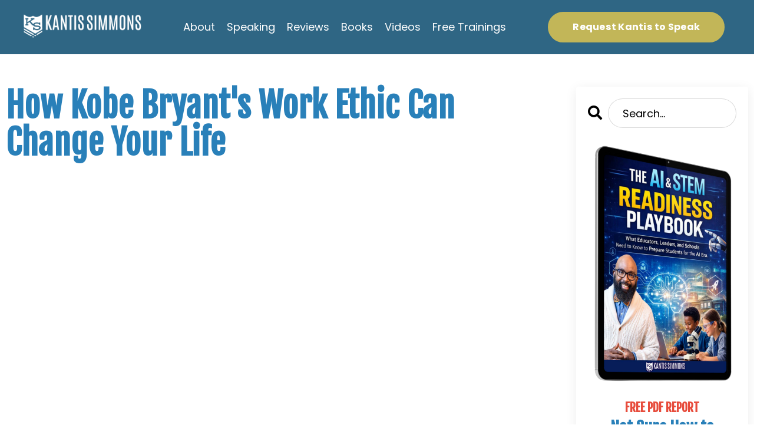

--- FILE ---
content_type: text/html; charset=utf-8
request_url: https://www.kantissimmons.com/blog/kobe
body_size: 12148
content:
<!doctype html>
<html lang="en">
  <head>
    
              <meta name="csrf-param" content="authenticity_token">
              <meta name="csrf-token" content="15oKiuMjbJETa6QBEQOqf2NtaGyKc4vcYojtmtSTkAst15VHmpdCyDcw6g3vsBM5O7vqyuZjYxiaJNqpLRdKpQ==">
            
    <title>
      
        How Kobe Bryant's Work Ethic Can Change Your Life
      
    </title>
    <meta charset="utf-8" />
    <meta http-equiv="x-ua-compatible" content="ie=edge, chrome=1">
    <meta name="viewport" content="width=device-width, initial-scale=1, shrink-to-fit=no">
    
      <meta name="description" content="This post from Kantis Simmons delves into a thought-provoking story about Kobe Bryant and extracts valuable lessons that can propel us from average to elite in any endeavor of life. Watch this video on Kobe Bryant&#39;s Mamba Mentality!
" />
    
    <meta property="og:type" content="website">
<meta property="og:url" content="https://www.kantissimmons.com/blog/kobe">
<meta name="twitter:card" content="summary_large_image">

<meta property="og:title" content="How Kobe Bryant's Work Ethic Can Change Your Life">
<meta name="twitter:title" content="How Kobe Bryant's Work Ethic Can Change Your Life">


<meta property="og:description" content="This post from Kantis Simmons delves into a thought-provoking story about Kobe Bryant and extracts valuable lessons that can propel us from average to elite in any endeavor of life. Watch this video on Kobe Bryant&#39;s Mamba Mentality!
">
<meta name="twitter:description" content="This post from Kantis Simmons delves into a thought-provoking story about Kobe Bryant and extracts valuable lessons that can propel us from average to elite in any endeavor of life. Watch this video on Kobe Bryant&#39;s Mamba Mentality!
">


<meta property="og:image" content="https://kajabi-storefronts-production.kajabi-cdn.com/kajabi-storefronts-production/file-uploads/sites/15217/images/d52226d-8460-cdf3-5e3d-b711ac03aa44_ELite_Mindset_Kantis_Kobe.png">
<meta name="twitter:image" content="https://kajabi-storefronts-production.kajabi-cdn.com/kajabi-storefronts-production/file-uploads/sites/15217/images/d52226d-8460-cdf3-5e3d-b711ac03aa44_ELite_Mindset_Kantis_Kobe.png">


    
      <link href="https://kajabi-storefronts-production.kajabi-cdn.com/kajabi-storefronts-production/sites/15217/images/47WrdBygQUONg4JV3j49_KAS-LOGO_2.png?v=2" rel="shortcut icon" />
    
    <link rel="canonical" href="https://www.kantissimmons.com/blog/kobe" />

    <!-- Google Fonts ====================================================== -->
    
      <link href="//fonts.googleapis.com/css?family=Poppins:400,700,400italic,700italic|Fjalla+One:400,700,400italic,700italic" rel="stylesheet" type="text/css">
    

    <!-- Kajabi CSS ======================================================== -->
    <link rel="stylesheet" media="screen" href="https://kajabi-app-assets.kajabi-cdn.com/assets/core-0d125629e028a5a14579c81397830a1acd5cf5a9f3ec2d0de19efb9b0795fb03.css" />

    

    <link rel="stylesheet" href="https://use.fontawesome.com/releases/v5.15.2/css/all.css" crossorigin="anonymous">

    <link rel="stylesheet" media="screen" href="https://kajabi-storefronts-production.kajabi-cdn.com/kajabi-storefronts-production/themes/2150633748/assets/styles.css?1768620617253942" />

    <!-- Customer CSS ====================================================== -->
    <link rel="stylesheet" media="screen" href="https://kajabi-storefronts-production.kajabi-cdn.com/kajabi-storefronts-production/themes/2150633748/assets/overrides.css?1768620617253942" />
    <style>
  /* Custom CSS Added Via Theme Settings */
  /* This removes the shadow from the form button and creates a bit more spacing inside the button */

.btn {
padding: 12px 40px;
-webkit-box-shadow: 0 0px 0px #f9f9f9;
box-shadow: 0px 0px 0px #f9f9f9;
}


/* This increases the font size of the medium sized button */

.btn--medium {
font-size: 24px;
}


/* This increases the font size of the link lists */

.link-list__link {
font-size: 18px;
}


/* This makes the form fields rounded and increased the padding so that the text doesn't get cut off by the rounded corners */

.form-control {
border-radius: 30px;
padding-left: 24px;
padding-right: 24px;
}


/* This reduces the h1 font size of the blog post title on the blog feed page on desktop  */

@media (min-width: 768px) {
h1.blog-post-body__title {
font-size: 58px !important;
}
}


/* This moves the podcast intro section up higher so that it is behind the transparent header. Delete this code if not using a transparent header for the website theme */

.podcast-intro { 
margin-top: -80px !important;
padding-top: 80px !important;
}


/* This moves the coaching product hero section up higher so that it is behind the transparent header. Delete this code if not using a transparent header for the website theme */

.coaching-programs__container { 
margin-top: -94px !important;
}

.coaching-programs__header  {
padding-top: 94px !important;
}


/* This creates a new class for bulleted lists with black arrows */

.bullet-arrow {
list-style-type: none;
}

.bullet-arrow li {
list-style-type: none;
position: relative;
padding-left: 6px;
}

.bullet-arrow li:before {
content: '\2771 \2771';
color: #000000;
font-size: 16px;
position: absolute;
top: 6px;
left: -20px;
}


/* This creates a new class for bulleted lists with pink arrows */

.bullet-arrow-pink {
list-style-type: none;
}

.bullet-arrow-pink li {
list-style-type: none;
position: relative;
padding-left: 6px;
}

.bullet-arrow-pink li:before {
content: '\2771 \2771';
color: #FF65BE;
font-size: 16px;
position: absolute;
top: 6px;
left: -20px;
}


/* This creates a new class for bulleted lists with yellow arrows */

.bullet-arrow-yellow {
list-style-type: none;
}

.bullet-arrow-yellow li {
list-style-type: none;
position: relative;
padding-left: 6px;
}

.bullet-arrow-yellow li:before {
content: '\2771 \2771';
color: #FEED00;
font-size: 16px;
position: absolute;
top: 6px;
left: -20px;
}


/* This creates a new class for bulleted lists with green arrows */

.bullet-arrow-green {
list-style-type: none;
}

.bullet-arrow-green li {
list-style-type: none;
position: relative;
padding-left: 6px;
}

.bullet-arrow-green li:before {
content: '\2771 \2771';
color: #05b7b9;
font-size: 16px;
position: absolute;
top: 6px;
left: -20px;
}


/* This creates a new class for bulleted lists with blue arrows */

.bullet-arrow-blue {
list-style-type: none;
}

.bullet-arrow-blue li {
list-style-type: none;
position: relative;
padding-left: 6px;
}

.bullet-arrow-blue li:before {
content: '\2771 \2771';
color: #5fd3fa;
font-size: 16px;
position: absolute;
top: 6px;
left: -20px;
}
</style>


    <!-- Kajabi Editor Only CSS ============================================ -->
    

    <!-- Header hook ======================================================= -->
    <link rel="alternate" type="application/rss+xml" title="School Success Advice From STEM Education Expert -  Kantis Simmons" href="https://www.kantissimmons.com/blog.rss" /><script type="text/javascript">
  var Kajabi = Kajabi || {};
</script>
<script type="text/javascript">
  Kajabi.currentSiteUser = {
    "id" : "-1",
    "type" : "Guest",
    "contactId" : "",
  };
</script>
<script type="text/javascript">
  Kajabi.theme = {
    activeThemeName: "Creative",
    previewThemeId: null,
    editor: false
  };
</script>
<meta name="turbo-prefetch" content="false">
<meta name="google-site-verification" content="j4XRWzTMqPv6B6HFTtxWX1ZFG2Q0VQXZ_fubA79ZpcM" />

<!-- Global site tag (gtag.js) - Google Ads: 321651278 -->
<script async src="https://www.googletagmanager.com/gtag/js?id=AW-321651278"></script>
<script>
  window.dataLayer = window.dataLayer || [];
  function gtag(){dataLayer.push(arguments);}
  gtag('js', new Date());

  gtag('config', 'AW-321651278');
</script>

<meta name="facebook-domain-verification" content="r7mrpysx2x8sexw49ib93bkgjvcwk3" /><script>
(function(i,s,o,g,r,a,m){i['GoogleAnalyticsObject']=r;i[r]=i[r]||function(){
(i[r].q=i[r].q||[]).push(arguments)
},i[r].l=1*new Date();a=s.createElement(o),
m=s.getElementsByTagName(o)[0];a.async=1;a.src=g;m.parentNode.insertBefore(a,m)
})(window,document,'script','//www.google-analytics.com/analytics.js','ga');
ga('create', 'UA-8225379-1', 'auto', {});
ga('send', 'pageview');
</script>
<style type="text/css">
  #editor-overlay {
    display: none;
    border-color: #2E91FC;
    position: absolute;
    background-color: rgba(46,145,252,0.05);
    border-style: dashed;
    border-width: 3px;
    border-radius: 3px;
    pointer-events: none;
    cursor: pointer;
    z-index: 10000000000;
  }
  .editor-overlay-button {
    color: white;
    background: #2E91FC;
    border-radius: 2px;
    font-size: 13px;
    margin-inline-start: -24px;
    margin-block-start: -12px;
    padding-block: 3px;
    padding-inline: 10px;
    text-transform:uppercase;
    font-weight:bold;
    letter-spacing:1.5px;

    left: 50%;
    top: 50%;
    position: absolute;
  }
</style>
<script src="https://kajabi-app-assets.kajabi-cdn.com/vite/assets/track_analytics-999259ad.js" crossorigin="anonymous" type="module"></script><link rel="modulepreload" href="https://kajabi-app-assets.kajabi-cdn.com/vite/assets/stimulus-576c66eb.js" as="script" crossorigin="anonymous">
<link rel="modulepreload" href="https://kajabi-app-assets.kajabi-cdn.com/vite/assets/track_product_analytics-9c66ca0a.js" as="script" crossorigin="anonymous">
<link rel="modulepreload" href="https://kajabi-app-assets.kajabi-cdn.com/vite/assets/stimulus-e54d982b.js" as="script" crossorigin="anonymous">
<link rel="modulepreload" href="https://kajabi-app-assets.kajabi-cdn.com/vite/assets/trackProductAnalytics-3d5f89d8.js" as="script" crossorigin="anonymous">      <script type="text/javascript">
        if (typeof (window.rudderanalytics) === "undefined") {
          !function(){"use strict";window.RudderSnippetVersion="3.0.3";var sdkBaseUrl="https://cdn.rudderlabs.com/v3"
          ;var sdkName="rsa.min.js";var asyncScript=true;window.rudderAnalyticsBuildType="legacy",window.rudderanalytics=[]
          ;var e=["setDefaultInstanceKey","load","ready","page","track","identify","alias","group","reset","setAnonymousId","startSession","endSession","consent"]
          ;for(var n=0;n<e.length;n++){var t=e[n];window.rudderanalytics[t]=function(e){return function(){
          window.rudderanalytics.push([e].concat(Array.prototype.slice.call(arguments)))}}(t)}try{
          new Function('return import("")'),window.rudderAnalyticsBuildType="modern"}catch(a){}
          if(window.rudderAnalyticsMount=function(){
          "undefined"==typeof globalThis&&(Object.defineProperty(Object.prototype,"__globalThis_magic__",{get:function get(){
          return this},configurable:true}),__globalThis_magic__.globalThis=__globalThis_magic__,
          delete Object.prototype.__globalThis_magic__);var e=document.createElement("script")
          ;e.src="".concat(sdkBaseUrl,"/").concat(window.rudderAnalyticsBuildType,"/").concat(sdkName),e.async=asyncScript,
          document.head?document.head.appendChild(e):document.body.appendChild(e)
          },"undefined"==typeof Promise||"undefined"==typeof globalThis){var d=document.createElement("script")
          ;d.src="https://polyfill-fastly.io/v3/polyfill.min.js?version=3.111.0&features=Symbol%2CPromise&callback=rudderAnalyticsMount",
          d.async=asyncScript,document.head?document.head.appendChild(d):document.body.appendChild(d)}else{
          window.rudderAnalyticsMount()}window.rudderanalytics.load("2apYBMHHHWpiGqicceKmzPebApa","https://kajabiaarnyhwq.dataplane.rudderstack.com",{})}();
        }
      </script>
      <script type="text/javascript">
        if (typeof (window.rudderanalytics) !== "undefined") {
          rudderanalytics.page({"account_id":"14287","site_id":"15217"});
        }
      </script>
      <script type="text/javascript">
        if (typeof (window.rudderanalytics) !== "undefined") {
          (function () {
            function AnalyticsClickHandler (event) {
              const targetEl = event.target.closest('a') || event.target.closest('button');
              if (targetEl) {
                rudderanalytics.track('Site Link Clicked', Object.assign(
                  {"account_id":"14287","site_id":"15217"},
                  {
                    link_text: targetEl.textContent.trim(),
                    link_href: targetEl.href,
                    tag_name: targetEl.tagName,
                  }
                ));
              }
            };
            document.addEventListener('click', AnalyticsClickHandler);
          })();
        }
      </script>
<script>
!function(f,b,e,v,n,t,s){if(f.fbq)return;n=f.fbq=function(){n.callMethod?
n.callMethod.apply(n,arguments):n.queue.push(arguments)};if(!f._fbq)f._fbq=n;
n.push=n;n.loaded=!0;n.version='2.0';n.agent='plkajabi';n.queue=[];t=b.createElement(e);t.async=!0;
t.src=v;s=b.getElementsByTagName(e)[0];s.parentNode.insertBefore(t,s)}(window,
                                                                      document,'script','https://connect.facebook.net/en_US/fbevents.js');


fbq('init', '904295756308561');
fbq('track', "PageView");</script>
<noscript><img height="1" width="1" style="display:none"
src="https://www.facebook.com/tr?id=904295756308561&ev=PageView&noscript=1"
/></noscript>
<meta name='site_locale' content='en'><style type="text/css">
  /* Font Awesome 4 */
  .fa.fa-twitter{
    font-family:sans-serif;
  }
  .fa.fa-twitter::before{
    content:"𝕏";
    font-size:1.2em;
  }

  /* Font Awesome 5 */
  .fab.fa-twitter{
    font-family:sans-serif;
  }
  .fab.fa-twitter::before{
    content:"𝕏";
    font-size:1.2em;
  }
</style>
<link rel="stylesheet" href="https://kajabi-app-assets.kajabi-cdn.com/assets/form_mobile_phone_country_selector-07ad538fffe5db82f57e9e134ccbb199c253088e065f0bc20fc0c62f77011a62.css" media="screen" /><script src="https://kajabi-app-assets.kajabi-cdn.com/vite/assets/iti-country-phone-selector-d94ee4ee.js" crossorigin="anonymous" type="module"></script><link rel="modulepreload" href="https://kajabi-app-assets.kajabi-cdn.com/vite/assets/preload-helper-2817e27b.js" as="script" crossorigin="anonymous">
<link rel="modulepreload" href="https://kajabi-app-assets.kajabi-cdn.com/vite/assets/_commonjsHelpers-f17db62c.js" as="script" crossorigin="anonymous"><link rel="stylesheet" href="https://cdn.jsdelivr.net/npm/@kajabi-ui/styles@1.0.4/dist/kajabi_products/kajabi_products.css" />
<script type="module" src="https://cdn.jsdelivr.net/npm/@pine-ds/core@3.14.0/dist/pine-core/pine-core.esm.js"></script>
<script nomodule src="https://cdn.jsdelivr.net/npm/@pine-ds/core@3.14.0/dist/pine-core/index.esm.js"></script>


  </head>

  <style>
  body {
    
      
        background-color: #ffffff;
      
    
  }
</style>

  <body id="encore-theme" class="background-light">
    


    <div id="section-header" data-section-id="header">

<style>
  /* Default Header Styles */
  .header {
    
      background-color: #2f6684;
    
    font-size: 18px;
  }
  .header a,
  .header a.link-list__link,
  .header a.link-list__link:hover,
  .header a.social-icons__icon,
  .header .user__login a,
  .header .dropdown__item a,
  .header .dropdown__trigger:hover {
    color: #ffffff;
  }
  .header .dropdown__trigger {
    color: #ffffff !important;
  }
  /* Mobile Header Styles */
  @media (max-width: 767px) {
    .header {
      
      font-size: 16px;
    }
    
    .header .hamburger__slices .hamburger__slice {
      
        background-color: #ffffff;
      
    }
    
      .header a.link-list__link, .dropdown__item a, .header__content--mobile {
        text-align: left;
      }
    
    .header--overlay .header__content--mobile  {
      padding-bottom: 20px;
    }
  }
  /* Sticky Styles */
  
</style>

<div class="hidden">
  
    
  
    
  
    
  
  
  
  
</div>

<header class="header header--static    background-dark header--close-on-scroll" kjb-settings-id="sections_header_settings_background_color">
  <div class="hello-bars">
    
      
    
      
    
      
    
  </div>
  
    <div class="header__wrap">
      <div class="header__content header__content--desktop background-dark">
        <div class="container header__container media justify-content-center">
          
            
                <style>
@media (min-width: 768px) {
  #block-header_0 {
    text-align: left;
  }
} 
</style>

<div id="block-header_0" class="header__block header__block--logo header__block--show header__switch-content " kjb-settings-id="sections_header_blocks_header_0_settings_stretch">
  <style>
  #block-header_0 {
    line-height: 1;
  }
  #block-header_0 .logo__image {
    display: block;
    width: 200px;
  }
  #block-header_0 .logo__text {
    color: ;
  }
</style>

<a class="logo" href="/">
  
    
      <img class="logo__image" src="https://kajabi-storefronts-production.kajabi-cdn.com/kajabi-storefronts-production/file-uploads/themes/2150633748/settings_images/76b4870-75f-bc0d-5621-d5b7db8882ea_f9rU3nNSR3yIhx44W5QR_KAS-logo-samcart.png" kjb-settings-id="sections_header_blocks_header_0_settings_logo" alt="Header Logo" />
    
  
</a>

</div>

              
          
            
                <style>
@media (min-width: 768px) {
  #block-1690546235271 {
    text-align: center;
  }
} 
</style>

<div id="block-1690546235271" class="header__block header__switch-content header__block--menu stretch" kjb-settings-id="sections_header_blocks_1690546235271_settings_stretch">
  <div class="link-list justify-content-center" kjb-settings-id="sections_header_blocks_1690546235271_settings_menu">
  
    <a class="link-list__link" href="https://www.kantissimmons.com/about" >About</a>
  
    <a class="link-list__link" href="https://www.kantissimmons.com/speaking" >Speaking</a>
  
    <a class="link-list__link" href="https://www.kantissimmons.com/reviews" >Reviews</a>
  
    <a class="link-list__link" href="https://www.kantissimmons.com/books" >Books</a>
  
    <a class="link-list__link" href="https://www.kantissimmons.com/blog" >Videos</a>
  
    <a class="link-list__link" href="https://www.kantissimmons.com/free-training" >Free Trainings</a>
  
</div>

</div>

              
          
            
                <style>
@media (min-width: 768px) {
  #block-1690546272064 {
    text-align: left;
  }
} 
</style>

<div id="block-1690546272064" class="header__block header__switch-content header__block--cta " kjb-settings-id="sections_header_blocks_1690546272064_settings_stretch">
  






<style>
  #block-1690546272064 .btn,
  [data-slick-id="1690546272064"] .block .btn {
    color: #ffffff;
    border-color: #c2b658;
    border-radius: 50px;
    background-color: #c2b658;
  }
  #block-1690546272064 .btn--outline,
  [data-slick-id="1690546272064"] .block .btn--outline {
    background: transparent;
    color: #c2b658;
  }
</style>

<a class="btn btn--solid btn--small btn--auto" href="/resource_redirect/landing_pages/1914007"   kjb-settings-id="sections_header_blocks_1690546272064_settings_btn_background_color" role="button">
  
    Request Kantis to Speak
  
</a>

</div>

              
          
          
            <div class="hamburger hidden--desktop" kjb-settings-id="sections_header_settings_hamburger_color">
              <div class="hamburger__slices">
                <div class="hamburger__slice hamburger--slice-1"></div>
                <div class="hamburger__slice hamburger--slice-2"></div>
                <div class="hamburger__slice hamburger--slice-3"></div>
                <div class="hamburger__slice hamburger--slice-4"></div>
              </div>
            </div>
          
        </div>
      </div>
      <div class="header__content header__content--mobile">
        <div class="header__switch-content header__spacer"></div>
      </div>
    </div>
  
</header>

</div>
    <main>
      <div data-dynamic-sections=blog_post><div id="section-1599688991346" data-section-id="1599688991346"><style>
  
  .blog-post-body {
    background-color: #ffffff;
  }
  .blog-post-body .sizer {
    padding-top: 40px;
    padding-bottom: 40px;
  }
  .blog-post-body .container {
    max-width: calc(1260px + 10px + 10px);
    padding-right: 10px;
    padding-left: 10px;
  }
  .blog-post-body__panel {
    background-color: #ffffff;
    border-color: ;
    border-radius: 0px;
    border-style: none;
    border-width: 17px ;
  }
  .blog-post-body__title {
    color:  !important;
  }
  .blog-post-body__date {
    color: ;
  }
  .tag {
    color: ;
    background-color: ;
  }
  .tag:hover {
    color: ;
    background-color: ;
  }
  .blog-post-body__content {
    color: ;
  }
  @media (min-width: 768px) {
    
    .blog-post-body .sizer {
      padding-top: 40px;
      padding-bottom: 100px;
    }
    .blog-post-body .container {
      max-width: calc(1260px + 0px + 0px);
      padding-right: 0px;
      padding-left: 0px;
    }
  }
</style>

<section class="blog-post-body background-light" kjb-settings-id="sections_1599688991346_settings_background_color">
  <div class="sizer">
    
    <div class="container">
      <div class="row">
        
          <div class="col-lg-9">
        
          
            
            <div class="blog-post-body__info">
              <h1 class="blog-post-body__title">How Kobe Bryant's Work Ethic Can Change Your Life</h1>
              
                <span class="blog-post-body__tags" kjb-settings-id="sections_1599688991346_settings_show_tags">
                  
                </span>
              
              
              
            </div>
            
              <div class="blog-post-body__media">
  
  
  


</div>

            
            <div class="blog-post-body__content">
              <p><iframe width="560" height="315" src="https://www.youtube.com/embed/IQFbMcUOnqE" title="YouTube video player" frameborder="0" allow="accelerometer; autoplay; clipboard-write; encrypted-media; gyroscope; picture-in-picture; web-share" allowfullscreen="allowfullscreen"> </iframe></p>
<div class="flex-1 overflow-hidden">
<div class="react-scroll-to-bottom--css-nluri-79elbk h-full dark:bg-gray-800">
<div class="react-scroll-to-bottom--css-nluri-1n7m0yu">
<div class="flex flex-col items-center text-sm dark:bg-gray-800">
<div class="group w-full text-gray-800 dark:text-gray-100 border-b border-black/10 dark:border-gray-900/50 bg-gray-50 dark:bg-[#444654]">
<div class="flex p-4 gap-4 text-base md:gap-6 md:max-w-2xl lg:max-w-xl xl:max-w-3xl md:py-6 lg:px-0 m-auto">
<div class="relative flex w-[calc(100%-50px)] flex-col gap-1 md:gap-3 lg:w-[calc(100%-115px)]">
<div class="flex flex-grow flex-col gap-3">
<div class="min-h-[20px] flex flex-col items-start gap-4 whitespace-pre-wrap break-words">
<div class="markdown prose w-full break-words dark:prose-invert light">
<h2><strong>Lessons from Kobe Bryant: Unlocking the Path to Greatness</strong></h2>
<p>In the world of basketball, few names shine as brightly as Kobe Bryant, known to many as the Black Mamba.</p>
<p>His relentless work ethic, unwavering determination, and exceptional skill set have made him a sports legend.</p>
<p>But what can we learn from Kobe Bryant's journey towards greatness?</p>
<p>This post delves into a thought-provoking story and extracts valuable lessons that can propel us from average to elite in any endeavor.</p>
<h2>The Encounter:</h2>
<p>A few years ago, two young men found themselves walking through the vibrant streets of Los Angeles.</p>
<p>Suddenly, fate intervened, and they bumped into Kobe Bryant himself. Overjoyed and excited, they approached him, asking if they could hang out and play basketball together.</p>
<p>To their surprise, Kobe agreed and set a meeting time at the gym for 4 o'clock.</p>
<p>The young men were ecstatic and couldn't wait to share their thrilling experience with everyone they knew.</p>
<h2>The Disappointment:</h2>
<p>The next day, filled with anticipation, the young men arrived at the gym ahead of time, fully prepared with their outfits and shoes.</p>
<p>They began stretching, shooting some balls, and eagerly waited for Kobe Bryant to arrive.</p>
<p>However, as the minutes ticked by, Kobe was nowhere to be seen.</p>
<p>They kept waiting, hoping he would show up, but time passed, and their excitement turned into frustration. Eventually, they left, feeling disappointed and let down by their idol.</p>
<h2>The Revelation:</h2>
<p>As fate would have it, the very next day, the young men crossed paths with Kobe again in the city of L.A.</p>
<p>This time, their encounter was different.</p>
<p>Frustration fueled their words as they confronted Kobe about his absence at the gym.</p>
<p>They expressed their disappointment, claiming he hadn't shown up as promised.</p>
<p>Kobe calmly replied, "I'm there every morning..."</p>
<p>Confused, the young men insisted they were there precisely at the designated time, but Kobe's response struck a chord.</p>
<h2>The Lesson:</h2>
<p>The story of these two young men teaches us a vital lesson about the distinction between average and elite individuals.</p>
<p>Kobe Bryant, an elite basketball player, understood the value of diligently working on his skills, even while others did not.</p>
<p>He rose <em>early</em> every morning, putting in hours of practice when most people were still asleep. In contrast, the young men, with an average mindset, believed that showing up at the gym in the afternoon would be enough to reach an elite level.</p>
<h2 style="text-align: center;"><span style="color: #e74c3c;"><em><strong>Average vs. Elite Mindset</strong></em></span></h2>
<p><em>So, what sets average individuals apart from their elite counterparts? </em></p>
<p>The answer lies in their mindset and actions.</p>
<p>Average-minded people tend to follow the crowd, taking a standardized approach to their pursuits.</p>
<p>They do what everyone else does and expect extraordinary results.</p>
<p>On the other hand, elite individuals possess a different mindset.</p>
<p>They seek to challenge norms, push boundaries, and go the extra mile. They understand that true greatness requires a level of commitment and dedication that surpasses the ordinary.</p>
<h2>Propelling Yourself to Excellence:</h2>
<p>To transform your mindset and propel yourself towards excellence, it's crucial to evaluate your own actions.</p>
<p>Ask yourself, <em>"What am I doing that's average-minded?" </em></p>
<p>Identify areas where you can break away from the status quo and adopt an elite mindset.</p>
<p>Surround yourself with individuals who embody excellence and engage in conversations with those who consistently achieve outstanding results. Learn from them, understand their strategies, and implement them into your own life.</p>
<h2>Conclusion:</h2>
<p>Kobe Bryant's journey from average to elite serves as a powerful inspiration for anyone striving to achieve greatness.</p>
<p>By learning from his story, we understand the importance of a strong work ethic, a relentless commitment to improvement, and a mindset that goes beyond the average.</p>
<p>Whether in school or life, embracing an elite mentality can be the catalyst that propels us to extraordinary heights.</p>
<p>So, are you!</p>
</div>
</div>
</div>
</div>
</div>
</div>
</div>
</div>
</div>
</div>
            </div>
            
              






<style>
  .blog-post-cta {
    background-color: #ecf0f1;
    border-color: rgba(164, 34, 34, 0.84);
    border-width: 3px;
    text-align: center;
  }
  #cta-btn {
    margin-top: 20px;
    border-color: #c2b658;
    border-radius: 30px;
    color: #ffffff;
    background-color: #c2b658;
  }
  #cta-btn.btn--outline {
    background: transparent;
    color: #c2b658;
  }
</style>

<div class="blog-post-cta background-light" kjb-settings-id="sections_1599688991346_settings_cta_background_color">
  <div class="blog-post-cta__content" kjb-settings-id="sections_1599688991346_settings_cta_content"><h2 data-sourcepos="5:1-5:66" style="text-align: left;"><strong>Ready to Empower Your Students, Teachers, or Organization?</strong></h2>
<hr />
<p data-sourcepos="7:1-7:112" style="text-align: left;">Whenever you're ready to make a bigger impact with AI and STEM education, here are the best ways I can help you:</p>
<ol>
<li style="text-align: left;"><strong><a href="https://www.kantissimmons.com/speaking">Book Kantis for Your Event:</a></strong> Bring a dynamic, unforgettable keynote presentation or workshop to your school, district, conference, or corporate event. I specialize in engaging <strong>students, educators, and leaders</strong> with practical strategies for STEM, AI, academic success, and college readiness.</li>
<li style="text-align: left;"><strong><a href="https://www.kantissimmons.com/free-training" title="Click here for free training">Join a Free Training or Webinar:</a></strong> Unlock the power of AI and STEM for academic excellence, scholarships, and future career preparation. I regularly host free, on-demand sessions designed for <strong>students, parents, and educators</strong>.</li>
<li style="text-align: left;"><strong><a href="https://www.kantissimmons.com/books" target="_blank" rel="noopener noreferrer" title="Click for Courses">Explore My Online Courses:</a></strong> Dive deeper into proven strategies for success. From mastering <strong>AI for academic achievement</strong> to comprehensive guides on <strong>college funding and scholarships</strong>, my courses provide actionable insights and step-by-step guidance.</li>
<li style="text-align: left;"><strong><a href="https://www.kantissimmons.com/books" title="Click to get books">Get My Books:</a></strong> Access my insights and strategies in print. My books offer in-depth knowledge and practical tools to help <strong>students thrive, parents support their children, and educators innovate</strong> in the ever-evolving landscape of STEM and AI.</li>
</ol></div>
  <a id="cta-btn" class="btn btn--solid btn--medium btn--auto" href="/resource_redirect/landing_pages/2147627168"   kjb-settings-id="sections_1599688991346_settings_cta_btn_background_color">
    Click to Access Free Training
  </a>
</div>

            
            
            

          
        </div>
        <style>
   .sidebar__panel {
     background-color: #ffffff;
     border-color: ;
     border-radius: 4px;
     border-style: none;
     border-width: 25px ;
   }
</style>

<div class="col-lg-3    sidebar__container--hidden-mobile">
  <div class="sidebar" kjb-settings-id="sections_1599688991346_settings_show_sidebar">
    
      <div class="sidebar__panel box-shadow-medium background-light">
    
      
        <div class="sidebar__block">
          
              <style>
  .sidebar-search__icon i {
    color: ;
  }
  .sidebar-search--1748465837618 ::-webkit-input-placeholder {
    color: ;
  }
  .sidebar-search--1748465837618 ::-moz-placeholder {
    color: ;
  }
  .sidebar-search--1748465837618 :-ms-input-placeholder {
    color: ;
  }
  .sidebar-search--1748465837618 :-moz-placeholder {
    color: ;
  }
  .sidebar-search--1748465837618 .sidebar-search__input {
    color: ;
  }
</style>

<div class="sidebar-search sidebar-search--1748465837618" kjb-settings-id="sections_1599688991346_blocks_1748465837618_settings_search_text">
  <form class="sidebar-search__form" action="/blog/search" method="get" role="search">
    <span class="sidebar-search__icon"><i class="fa fa-search"></i></span>
    <input class="form-control sidebar-search__input" type="search" name="q" placeholder="Search...">
  </form>
</div>

            
        </div>
      
        <div class="sidebar__block">
          
              <style>
  .sidebar-custom--1748461785871 {
    text-align: center;
  }
  .sidebar-custom--1748461785871 .sidebar-custom__heading {
    color: ;
  }
</style>

<div class="sidebar-custom sidebar-custom--1748461785871">
  
    <img class="sidebar-custom__image" src="https://kajabi-storefronts-production.kajabi-cdn.com/kajabi-storefronts-production/file-uploads/themes/2150633748/settings_images/f251-8cda-312d-4b-5e8ec0eda4e4_d3d06cb8-fb65-45b3-8700-9b7666309e76.png" kjb-settings-id="sections_1599688991346_blocks_1748461785871_settings_image" alt="" />
  
  
  <div class="sidebar-custom__content" kjb-settings-id="sections_1599688991346_blocks_1748461785871_settings_content"><h4><span style="color: #e74c3c;"><strong>FREE PDF REPORT</strong></span></h4>
<h2><span><strong>Not Sure How to Prepare Your Students for AI? Start With This Playbook.</strong></span></h2>
<p data-pm-slice="1 1 []"><span>Enter your info to download this free, simple, strategic guide to AI &amp; STEM readiness.</span></p></div>
  
    






<style>
  #btn-1748461785871 {
    border-color: #c2b658;
    border-radius: 30px;
    color: #ffffff;
    background-color: #c2b658;
  }
  #btn-1748461785871.btn--outline {
    background: transparent;
    color: #c2b658;
  }
</style>

<a id="btn-1748461785871" class="btn btn--solid btn--small btn--auto" href="#two-step"  data-target="#two-step" data-toggle="modal"   target="_blank" rel="noopener"  kjb-settings-id="sections_1599688991346_blocks_1748461785871_settings_btn_background_color">
  ACCESS FREE PLAYBOOK
</a>

  
</div>

            
        </div>
      
    
      </div>
    
  </div>
</div>

      </div>
    </div>
  </div>
</section>

</div><div id="section-1645472870422" data-section-id="1645472870422"><style>
  
  #section-1645472870422 .section__overlay {
    position: absolute;
    width: 100%;
    height: 100%;
    left: 0;
    top: 0;
    background-color: ;
  }
  #section-1645472870422 .sizer {
    padding-top: 0px;
    padding-bottom: 0px;
  }
  #section-1645472870422 .container {
    max-width: calc(1260px + 0px + 0px);
    padding-right: 0px;
    padding-left: 0px;
    
      padding-left: 0 !important;
      padding-right: 0 !important;
    
  }
  #section-1645472870422 .row {
    
      margin: 0 !important
    
  }
  #section-1645472870422 .container--full {
    width: 100%;
    max-width: calc(100% + 0px + 0px);
  }
  @media (min-width: 768px) {
    
    #section-1645472870422 .sizer {
      padding-top: 0px;
      padding-bottom: 0px;
    }
    #section-1645472870422 .container {
      max-width: calc(1260px + 0px + 0px);
      padding-right: 0px;
      padding-left: 0px;
    }
    #section-1645472870422 .container--full {
      max-width: calc(100% + 0px + 0px);
    }
  }
  
  
</style>


<section kjb-settings-id="sections_1645472870422_settings_background_color"
  class="section
  
  
   "
  data-reveal-event=""
  data-reveal-offset=""
  data-reveal-units="seconds">
  <div class="sizer ">
    
    <div class="section__overlay"></div>
    <div class="container container--full">
      <div class="row align-items-center justify-content-center">
        
          




<style>
  /* flush setting */
  
    #block-1645472870422_0, [data-slick-id="1645472870422_0"] { padding: 0; }
  
  
  /* margin settings */
  #block-1645472870422_0, [data-slick-id="1645472870422_0"] {
    margin-top: 0px;
    margin-right: 0px;
    margin-bottom: 0px;
    margin-left: 0px;
  }
  #block-1645472870422_0 .block, [data-slick-id="1645472870422_0"] .block {
    /* border settings */
    border: 0px none black;
    border-radius: 0px;
    

    /* background color */
    
      background-color: #c2b658;
    
    /* default padding for mobile */
    
      padding: 20px;
    
    
    
    /* mobile padding overrides */
    
      padding: 0;
    
    
    
    
    
  }

  @media (min-width: 768px) {
    /* desktop margin settings */
    #block-1645472870422_0, [data-slick-id="1645472870422_0"] {
      margin-top: 0px;
      margin-right: 0px;
      margin-bottom: 0px;
      margin-left: 0px;
    }
    #block-1645472870422_0 .block, [data-slick-id="1645472870422_0"] .block {
      /* default padding for desktop  */
      
        padding: 30px;
      
      
      /* desktop padding overrides */
      
        padding: 0;
      
      
      
      
      
    }
  }
  /* mobile text align */
  @media (max-width: 767px) {
    #block-1645472870422_0, [data-slick-id="1645472870422_0"] {
      text-align: ;
    }
  }
</style>



<div
  id="block-1645472870422_0"
  class="
  block-type--image
  text-
  col-12
  
  
  
    
  
  
  "
  
  data-reveal-event=""
  data-reveal-offset=""
  data-reveal-units="seconds"
  
    kjb-settings-id="sections_1645472870422_blocks_1645472870422_0_settings_width"
    >
  <div class="block
    box-shadow-none
     background-light"
    
      data-aos="none"
      data-aos-delay="0"
      data-aos-duration="0"
    
    >
    
    <style>
  #block-1645472870422_0 .block,
  [data-slick-id="1645472870422_0"] .block {
    display: flex;
    justify-content: center;
  }
  #block-1645472870422_0 .image,
  [data-slick-id="1645472870422_0"] .image {
    width: 100%;
    overflow: hidden;
    
    border-radius: 0px;
    
  }
  #block-1645472870422_0 .image__image,
  [data-slick-id="1645472870422_0"] .image__image {
    width: 100%;
    
  }
  #block-1645472870422_0 .image__overlay,
  [data-slick-id="1645472870422_0"] .image__overlay {
    
      opacity: 0;
    
    background-color: #fff;
    border-radius: 0px;
    
  }
  
  #block-1645472870422_0 .image__overlay-text,
  [data-slick-id="1645472870422_0"] .image__overlay-text {
    color:  !important;
  }
  @media (min-width: 768px) {
    #block-1645472870422_0 .block,
    [data-slick-id="1645472870422_0"] .block {
        display: flex;
        justify-content: center;
    }
    #block-1645472870422_0 .image__overlay,
    [data-slick-id="1645472870422_0"] .image__overlay {
      
        opacity: 0;
      
    }
    #block-1645472870422_0 .image__overlay:hover {
      opacity: 1;
    }
  }
  
</style>

<div class="image">
  
    
        <img class="image__image" src="https://kajabi-storefronts-production.kajabi-cdn.com/kajabi-storefronts-production/themes/2150633748/settings_images/9c16HrQDS7iqKpuU6VOO_Traingle.png" kjb-settings-id="sections_1645472870422_blocks_1645472870422_0_settings_image" alt="" />
    
    
  
</div>

  </div>
</div>


        
      </div>
    </div>
  </div>
</section>
</div></div>
    </main>
    <div id="section-footer" data-section-id="footer">
  <style>
    #section-footer {
      -webkit-box-flex: 1;
      -ms-flex-positive: 1;
      flex-grow: 1;
      display: -webkit-box;
      display: -ms-flexbox;
      display: flex;
    }
    .footer {
      -webkit-box-flex: 1;
      -ms-flex-positive: 1;
      flex-grow: 1;
    }
  </style>

<style>
  .footer {
    background-color: #2f6684;
  }
  .footer, .footer__block {
    font-size: 16px;
    color: ;
  }
  .footer .logo__text {
    color: ;
  }
  .footer .link-list__links {
    width: 100%;
  }
  .footer a.link-list__link {
    color: ;
  }
  .footer .link-list__link:hover {
    color: ;
  }
  .copyright {
    color: ;
  }
  @media (min-width: 768px) {
    .footer, .footer__block {
      font-size: 18px;
    }
  }
  .powered-by a {
    color:  !important;
  }
  
</style>

<footer class="footer   background-dark  " kjb-settings-id="sections_footer_settings_background_color">
  <div class="footer__content">
    <div class="container footer__container media">
      
        
            <div id="block-1652407234247" class="footer__block ">
  <style>
  #block-1652407234247 {
    line-height: 1;
  }
  #block-1652407234247 .logo__image {
    display: block;
    width: 150px;
  }
  #block-1652407234247 .logo__text {
    color: ;
  }
</style>

<a class="logo" href="/">
  
    
      <img class="logo__image" src="https://kajabi-storefronts-production.kajabi-cdn.com/kajabi-storefronts-production/themes/2150633748/settings_images/tbu5uMESQWnKBGCfXu6X_f9rU3nNSR3yIhx44W5QR_KAS-logo-samcart.png" kjb-settings-id="sections_footer_blocks_1652407234247_settings_logo" alt="Kantis Simmons" />
    
  
</a>

</div>

          
      
        
            <div id="block-1555988525205" class="footer__block ">
  <span class="copyright" kjb-settings-id="sections_footer_blocks_1555988525205_settings_copyright" role="presentation">
  &copy; 2026 Kantis Simmons
</span>

</div>

          
      
        
            <div id="block-1644898630419" class="footer__block ">
  <style>
  .social-icons--1644898630419 .social-icons__icons {
    justify-content: 
  }
  .social-icons--1644898630419 .social-icons__icon {
    color: #c2b658 !important;
  }
  .social-icons--1644898630419.social-icons--round .social-icons__icon {
    background-color: #2f6684;
  }
  .social-icons--1644898630419.social-icons--square .social-icons__icon {
    background-color: #2f6684;
  }
  
  @media (min-width: 768px) {
    .social-icons--1644898630419 .social-icons__icons {
      justify-content: 
    }
  }
</style>

<div class="social-icons social-icons-- social-icons--1644898630419" kjb-settings-id="sections_footer_blocks_1644898630419_settings_social_icons_text_color">
  <div class="social-icons__icons">
    
  <a class="social-icons__icon social-icons__icon--" href="https://www.facebook.com/kantissimmons"  target="_blank" rel="noopener"  kjb-settings-id="sections_footer_blocks_1644898630419_settings_social_icon_link_facebook">
    <i class="fab fa-facebook-f"></i>
  </a>



  <a class="social-icons__icon social-icons__icon--" href="https://www.instagram.com/kantissimmons"  target="_blank" rel="noopener"  kjb-settings-id="sections_footer_blocks_1644898630419_settings_social_icon_link_instagram">
    <i class="fab fa-instagram"></i>
  </a>


  <a class="social-icons__icon social-icons__icon--" href="https://youtube.com/kantissimmons" target="_blank" rel="noopener" kjb-settings-id="sections_footer_blocks_1644898630419_settings_social_icon_link_youtube">
    <i class="fab fa-youtube"></i>
  </a>

















  </div>
</div>

</div>

        
      
    </div>
    

  </div>

</footer>

</div>
    <div id="section-exit_pop" data-section-id="exit_pop"><style>
  #exit-pop .modal__content {
    background: ;
  }
  
</style>






</div>
    <div id="section-two_step" data-section-id="two_step"><style>
  #two-step .modal__content {
    background: #ffe200;
  }
  
</style>

<div class="modal two-step" id="two-step" kjb-settings-id="sections_two_step_settings_two_step_edit">
  <div class="modal__content background-light">
    <div class="close-x">
      <div class="close-x__part"></div>
      <div class="close-x__part"></div>
    </div>
    <div class="modal__body row text- align-items-start justify-content-center">
      
         
              




<style>
  /* flush setting */
  
  
  /* margin settings */
  #block-1585757543890, [data-slick-id="1585757543890"] {
    margin-top: 0px;
    margin-right: 0px;
    margin-bottom: 0px;
    margin-left: 0px;
  }
  #block-1585757543890 .block, [data-slick-id="1585757543890"] .block {
    /* border settings */
    border: 0px none black;
    border-radius: 4px;
    

    /* background color */
    
      background-color: #ffe200;
    
    /* default padding for mobile */
    
      padding: 20px;
    
    
    
    /* mobile padding overrides */
    
    
    
    
    
  }

  @media (min-width: 768px) {
    /* desktop margin settings */
    #block-1585757543890, [data-slick-id="1585757543890"] {
      margin-top: 0px;
      margin-right: 0px;
      margin-bottom: 0px;
      margin-left: 0px;
    }
    #block-1585757543890 .block, [data-slick-id="1585757543890"] .block {
      /* default padding for desktop  */
      
        padding: 30px;
      
      
      /* desktop padding overrides */
      
      
      
      
      
    }
  }
  /* mobile text align */
  @media (max-width: 767px) {
    #block-1585757543890, [data-slick-id="1585757543890"] {
      text-align: center;
    }
  }
</style>



<div
  id="block-1585757543890"
  class="
  block-type--form
  text-center
  col-12
  
  
  
  
  "
  
  data-reveal-event=""
  data-reveal-offset=""
  data-reveal-units=""
  
    kjb-settings-id="sections_two_step_blocks_1585757543890_settings_width"
    >
  <div class="block
    box-shadow-none
     background-light"
    
      data-aos="-"
      data-aos-delay=""
      data-aos-duration=""
    
    >
    
    








<style>
  #block-1585757543890 .form-btn {
    border-color: #e74c3c;
    border-radius: 30px;
    background: #e74c3c;
    color: #ffffff;
  }
  #block-1585757543890 .btn--outline {
    color: #e74c3c;
    background: transparent;
  }
  #block-1585757543890 .disclaimer-text {
    font-size: 16px;
    margin-top: 1.25rem;
    margin-bottom: 0;
    color: #888;
  }
</style>



<div class="form">
  <div kjb-settings-id="sections_two_step_blocks_1585757543890_settings_text"><p><strong style="font-style: italic;">Enter Your Info Below to</strong></p>
<h2 data-start="3640" data-end="3687"><span>Get the Free AI &amp; STEM Readiness Playbook</span></h2></div>
  
    <form data-parsley-validate="true" data-kjb-disable-on-submit="true" action="https://www.kantissimmons.com/forms/2149412388/form_submissions" accept-charset="UTF-8" method="post"><input name="utf8" type="hidden" value="&#x2713;" autocomplete="off" /><input type="hidden" name="authenticity_token" value="+zQ7leRjgye5WzPnZFlRpFz/4mSFhD5VM5NbFLA4u/qx0TR7RFVpgQfwmawJwNlxAapnpXkI5pIAJpqdJqqrRA==" autocomplete="off" /><input type="text" name="website_url" autofill="off" placeholder="Skip this field" style="display: none;" /><input type="hidden" name="kjb_fk_checksum" autofill="off" value="71600114bf8288c31ff28079ddbd5fb9" />
      <div class="">
        <input type="hidden" name="thank_you_url" value="/resource_redirect/landing_pages/2149525213">
        
          <div class="text-field form-group"><input type="text" name="form_submission[name]" id="form_submission_name" value="" required="required" class="form-control" placeholder="Enter Your Name *" /></div>
        
          <div class="email-field form-group"><input required="required" class="form-control" placeholder="Enter Your Email *" type="email" name="form_submission[email]" id="form_submission_email" /></div>
        
        <div>
          
          <button id="form-button" class="form-btn btn--solid btn--auto btn--medium" type="submit" kjb-settings-id="sections_two_step_blocks_1585757543890_settings_btn_text" role="button">
            Send Me the Download
          </button>
        </div>
      </div>
    </form>
    
  
</div>

  </div>
</div>


          
      
    </div>
  </div>
</div>



</div>
    <!-- Javascripts ======================================================= -->
<script charset='ISO-8859-1' src='https://fast.wistia.com/assets/external/E-v1.js'></script>
<script charset='ISO-8859-1' src='https://fast.wistia.com/labs/crop-fill/plugin.js'></script>
<script src="https://kajabi-app-assets.kajabi-cdn.com/assets/encore_core-9ce78559ea26ee857d48a83ffa8868fa1d6e0743c6da46efe11250e7119cfb8d.js"></script>
<script src="https://kajabi-storefronts-production.kajabi-cdn.com/kajabi-storefronts-production/themes/2150633748/assets/scripts.js?1768620617253942"></script>



<!-- Customer JS ======================================================= -->
<script>
  /* Custom JS Added Via Theme Settings */
  /* Javascript code goes here */
</script>


  </body>
</html>

--- FILE ---
content_type: text/plain
request_url: https://www.google-analytics.com/j/collect?v=1&_v=j102&a=1699283552&t=pageview&_s=1&dl=https%3A%2F%2Fwww.kantissimmons.com%2Fblog%2Fkobe&ul=en-us%40posix&dt=How%20Kobe%20Bryant%27s%20Work%20Ethic%20Can%20Change%20Your%20Life&sr=1280x720&vp=1280x720&_u=IEBAAEABAAAAACAAI~&jid=1352832418&gjid=468187996&cid=1071400664.1768992057&tid=UA-8225379-1&_gid=1794670068.1768992057&_r=1&_slc=1&z=959075808
body_size: -452
content:
2,cG-EDFR2MQQG2